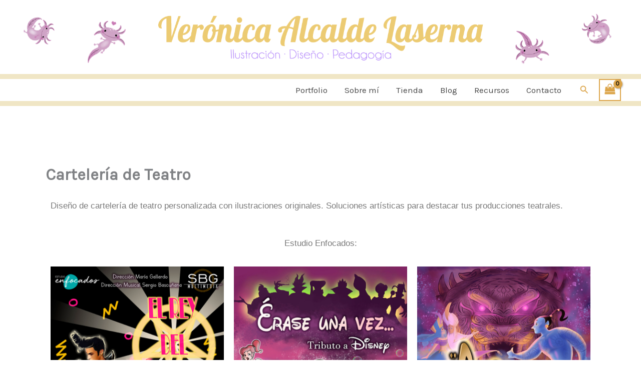

--- FILE ---
content_type: text/css
request_url: http://www.laveletaorientada.com/wp-content/uploads/elementor/css/post-5849.css?ver=1769211890
body_size: 343
content:
.elementor-widget-text-editor{font-family:var( --e-global-typography-text-font-family ), Sans-serif;font-weight:var( --e-global-typography-text-font-weight );color:var( --e-global-color-text );}.elementor-widget-text-editor.elementor-drop-cap-view-stacked .elementor-drop-cap{background-color:var( --e-global-color-primary );}.elementor-widget-text-editor.elementor-drop-cap-view-framed .elementor-drop-cap, .elementor-widget-text-editor.elementor-drop-cap-view-default .elementor-drop-cap{color:var( --e-global-color-primary );border-color:var( --e-global-color-primary );}.elementor-5849 .elementor-element.elementor-element-52e0464{text-align:center;font-family:"Roboto", Sans-serif;font-weight:400;}.elementor-widget-image .widget-image-caption{color:var( --e-global-color-text );font-family:var( --e-global-typography-text-font-family ), Sans-serif;font-weight:var( --e-global-typography-text-font-weight );}.elementor-5849 .elementor-element.elementor-element-f74560f > .elementor-widget-container:hover{--e-transform-scale:1.1;}.elementor-5849 .elementor-element.elementor-element-84fef1c > .elementor-widget-container:hover{--e-transform-scale:1.1;}.elementor-5849 .elementor-element.elementor-element-96fa81b > .elementor-widget-container:hover{--e-transform-scale:1.1;}.elementor-5849 .elementor-element.elementor-element-6b70270 > .elementor-widget-container:hover{--e-transform-scale:1.1;}.elementor-5849 .elementor-element.elementor-element-35086f7 > .elementor-widget-container:hover{--e-transform-scale:1.1;}.elementor-5849 .elementor-element.elementor-element-99ded3e > .elementor-widget-container:hover{--e-transform-scale:1.1;}